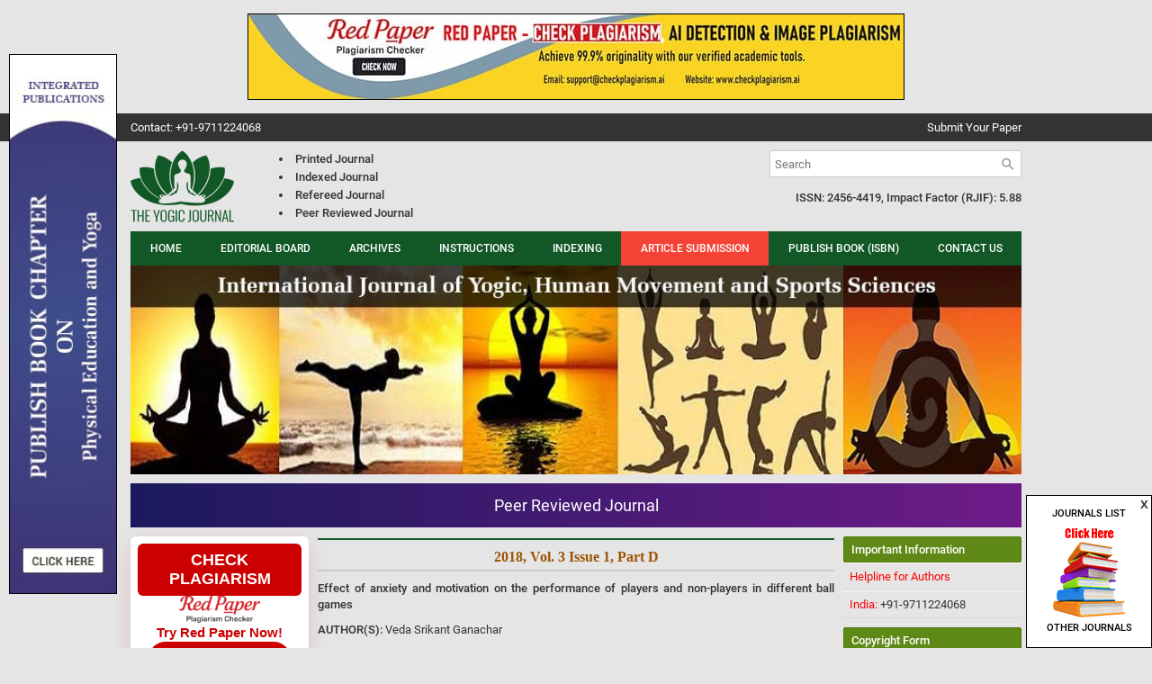

--- FILE ---
content_type: text/html; charset=UTF-8
request_url: https://www.theyogicjournal.com/archives/2018/3/1/D/3-1-42
body_size: 8391
content:
<!DOCTYPE html>
<html lang="en">
<head>
<meta charset="utf-8">
<meta http-equiv="X-UA-Compatible" content="IE=edge">
<meta name="viewport" content="width=device-width, initial-scale=1">
<meta name="description" content="Their seen to have been much research work carried out on anxiety and motivation in foreign countries." />
<meta name="keywords" content="anxiety, motivation, players, non-players." />
<meta name="Author" content="International Journal of Yogic, Human Movement and Sports Sciences-info@theyogicjournal.com" />
<meta name="Robots" content="index, follow" />
<title>Effect of anxiety and motivation on the performance of players and non-players in different ball games</title>
<meta name="citation_journal_title" content="International Journal of Yogic, Human Movement and Sports Sciences" />
<meta name="citation_journal_abbrev" content="Int. J. Yogic Hum. Mov. Sports Sciences">
<meta name="citation_publisher" content="AkiNik Publications">
<meta name="citation_author" content="Veda Srikant Ganachar" />
<meta name="citation_title" content="Effect of anxiety and motivation on the performance of players and non-players in different ball games" />
<meta name="citation_online_date" content="2018/02/07" />
<meta name="citation_publication_date" content="2018" />
<meta name="citation_volume" content="3" />
<meta name="citation_issue" content="1" />
<meta name="citation_issn" content="2456-4419" />
<meta name="citation_firstpage" content="195" />
<meta name="citation_lastpage" content="198" />
<meta name="citation_doi" content="" />
<meta name="citation_abstract_html_url" content="https://www.theyogicjournal.com/archives/2018/3/1/D/3-1-42" />
<meta name="citation_pdf_url" content="https://www.theyogicjournal.com/pdf/2018/vol3issue1/PartD/3-1-42-105.pdf" />
<meta name="citation_article_type" content="Research Article" />
<meta name="citation_abstract" content="Their seen to have been much research work carried out on anxiety and motivation in foreign countries. But recently on large scale the work is under taken in India. Such studies are skill required in India because of the poor standard games and sports; hence the researcher has made earnest efforts to study this problem. The purpose of this study was to compare the effect of anxiety and motivation of players and non-players. The subjects from various colleges of Karnataka University, (35 players and 35 non-players). The age of the both groups was ranging between 20-25 years. Data was collected by questionnaire method. The subjects were given anxiety and motivation tests. The mean difference of both groups were tested for significance of by ‘t’ ratio. In anxiety mean gains score were found statistically significant at .05 level of confidence. Motivation means gain score were found statistically not significant at .05 level of confidence." />
<script type="application/ld+json">
{
    "@context": "https://schema.org",
    "@type": "ScholarlyArticle",
    "@id": "https://www.theyogicjournal.com/archives/2018/3/1/D/3-1-42",
    "name": "Effect of anxiety and motivation on the performance of players and non-players in different ball games",
    "datePublished": "2018-02-07IST03:28:45",
    "isPartOf": {
        "@id": "https://www.theyogicjournal.com/archives/2018/3/1/D",
        "@type": "PublicationIssue",
        "issueNumber": "1",
        "datePublished": "2018-02-07IST03:28:45",
        "isPartOf": {
            "@id": "https://www.theyogicjournal.com/",
            "@type": "Periodical",
            "name": "International Journal of Yogic, Human Movement and Sports Sciences",
            "issn": [
                "2456-4419"
            ]
        }
    },
    "url": "https://www.theyogicjournal.com/archives/2018/3/1/D/3-1-42",
    "keywords": ["anxiety","motivation","players","non-players."],
    "inLanguage": "en",
    "copyrightHolder": "International Journal of Yogic, Human Movement and Sports Sciences",
    "copyrightYear": "2026",
    "publisher": "Akinik Publications",
    "sameAs": "",
    "author": [{"name":"Veda Srikant Ganachar","@type":"Person"}],
    "description": "Their seen to have been much research work carried out on anxiety and motivation in foreign countries. But recently on large scale the work is under taken in India. Such studies are skill required in India because of the poor standard games and sports; hence the researcher has made earnest efforts to study this problem. The purpose of this study was to compare the effect of anxiety and motivation of players and non-players. The subjects from various colleges of Karnataka University, (35 players and 35 non-players). The age of the both groups was ranging between 20-25 years. Data was collected by questionnaire method. The subjects were given anxiety and motivation tests. The mean difference of both groups were tested for significance of by ‘t’ ratio. In anxiety mean gains score were found statistically significant at .05 level of confidence. Motivation means gain score were found statistically not significant at .05 level of confidence.",
    "pageStart": "195",
    "pageEnd": "198",
    "headline": "Effect of anxiety and motivation on the performance of players and non-players in different ball games"
}
</script>
<link rel="canonical" href="https://www.theyogicjournal.com/archives/2018/3/1/D/3-1-42">
<link rel="shortcut icon" href="https://www.theyogicjournal.com/images/favicon.ico" />
<link href="https://fonts.googleapis.com/icon?family=Material+Icons" rel="stylesheet">
<style type="text/css">
*{margin:0;padding:0;box-sizing:border-box;outline:none}
body{color:#333;font-size:13px;font-family:'Roboto-Regular';width:100%;height:100%;background-color:#e5e5e5;overflow-y:scroll}

@font-face{font-family:'Roboto-Regular';src:url('https://www.theyogicjournal.com/fonts/Roboto-Regular.eot');src:url('https://www.theyogicjournal.com/fonts/Roboto-Regular.eot?#iefix') format('embedded-opentype'),url('https://www.theyogicjournal.com/fonts/Roboto-Regular.woff') format('woff'),url('https://www.theyogicjournal.com/fonts/Roboto-Regular.ttf') format('truetype')}
@font-face{font-family:'Roboto-Medium';src:url('https://www.theyogicjournal.com/fonts/Roboto-Medium.ttf')}

a{text-decoration:none}a:hover{text-decoration:underline}img,a img{border:none;overflow:hidden}select{padding:0px}textarea{resize:none}
b,strong,label,h1,h2,h3,h4,h5,h6,th{font-family:'Roboto-Medium';font-weight:normal}

.holder,.header,.nav,.footer,.fluid,.head,.body,.foot,.row,.form,.flbl,.field,.output{float:left;width:100%;height:auto}

.field{height:27px;background-color:#fff;border:1px solid #d9d9d9;border-top-color:#c0c0c0;font-size:13px;font-family:'Roboto-Regular';padding:5px;resize:none}
.field:focus{border-color:#1d89e4}
.field-file{padding:2px}
.field-textarea{height:100px}
.field:disabled,.field[readonly]{background-color:#ebebe4;border-color:#d9d9d9;border-top-color:#c0c0c0}

.button,.loader{float:left;width:64px;height:27px;line-height:25px;background-color:#1d89e4;border:1px solid #187bcf;border-radius:2px;-moz-border-radius:2px;-webkit-border-radius:2px;color:#fff;font-size:11px;font-family:'Roboto-Medium';text-align:center;text-transform:uppercase;cursor:pointer}
.button:active{background-color:#187bcf}
.button.default{width:auto;padding:0 10px;background-color:#fff;border-color:#d9d9d9;color:#333}
.button.default:active{border-color:#1d89e4;box-shadow:0px 1px 1px #e5e5e5 inset;-moz-box-shadow:0px 1px 1px #e5e5e5 inset;-webkit-box-shadow:0px 1px 1px #e5e5e5 inset}

.loader{width:auto;padding:0px 10px;cursor:default;opacity:0.5;display:none}

.output{margin-top:10px;padding:6px 10px;border:1px solid transparent;border-radius:2px;-moz-border-radius:2px;-webkit-border-radius:2px;text-align:center;display:none}
.output.s{color:#3c763d;background:#dff0d8;border-color:#d6e9c6}
.output.e{color:#a94442;background:#f2dede;border-color:#ebccd1}

.fl{float:left;width:auto;height:auto}
.fr{float:right;width:auto;height:auto}

.container{width:990px;height:auto;margin:0px auto}

.bb{background-color:#333;padding:8px 0px}
.bb,.bb a{color:#fff}

.holder{padding-bottom:10px;border-bottom:1px solid #d5d5d5}

.header{padding:10px 0px}
.header img{float:left}

.header ul{padding-left:50px}
.header ul li{line-height:20px;list-style:disc;list-style-position:inside !important;font-family:'Roboto-Medium'}

.header form{width:280px;border:1px solid #ccc;border-radius:2px;overflow:hidden;display:flex}
.header form .field{width:100%;height:28px;border:none;box-shadow:none;flex:1}
.header form .field:focus{border-color:#3e7ce4}
.header form .btn{width:28px;height:28px;background-color:#fff;fill:#999;border:none;cursor:pointer}
.header .fr b{float:right;margin-top:15px;clear:both}

.nav{background-color:#125826}
.nav button{float:right;width:100%;height:31px;background-color:#125826;border:none;color:#fff;font-size:11px;font-family:'Roboto-Medium';text-transform:uppercase;cursor:pointer;display:none}
.nav button:active{background-color:#0e4d20}
.nav ul{list-style:none;display:flex;flex-direction:row;justify-content:space-between;flex-flow:row wrap;overflow:hidden}
.nav ul li{flex-grow:1}
.nav ul li:nth-child(6){background-color:#f44336;}
.nav ul li a{padding:12px 0px;color:#fff;font-size:12px;font-family:'Roboto-Medium';text-align:center;text-transform:uppercase;display:block;transition-duration:0.4s;-moz-transition-duration:0.4s;-webkit-transition-duration:0.4s}
.nav ul li a:hover{text-decoration:none}
.nav ul li a:active{background-color:#1c6932;transition-duration:0s;-moz-transition-duration:0s;-webkit-transition-duration:0s}

.banner{margin-bottom:10px}
.banner img{float:left;width:100%;max-width:100%}

.sidebar.fl.l{display:none}
.sidebar{width:20%}
.sidebar .head{padding:6px 8px;background-color:#5f8917;border:1px solid #50770e;border-radius:2px;-moz-border-radius:2px;-webkit-border-radius:2px;color:#fff;font-family:'Roboto-Medium'}
.sidebar .body{margin-bottom:10px}
.sidebar ul{list-style:none}
.sidebar ul li{padding:7px;border-top:1px solid #fff;border-bottom:1px solid #d5d5d5}
.sidebar ul li a{color:#125826}
.sidebar .body.subs{margin-bottom:10px;padding:10px 0;border:1px solid #d5d5d5;color:#333;text-align:center}
.sidebar .body.subs img{margin:5px auto 0;display:block}

.justify{width:60%;padding:0px 10px;line-height:18px;text-align:justify}
.justify .phead{margin-bottom:10px;padding-bottom:2px;border-bottom:2px solid #125826}
.justify .phead h1{color:#125826;font-size:18px;font-family:"Times New Roman", Times, serif;font-weight:bold;text-align:center}
.justify .chead{margin-bottom:10px;padding-bottom:5px;border-bottom:2px solid #ccc;color:#9c5404;font-size:16px;font-family:"Palatino Linotype", "Book Antiqua", Palatino, serif;font-weight:bold;text-align:center}
.justify a{color:#125826}.justify img{max-width:100%;height:auto}.justify ul,.justify ol{padding-left:15px}

.boards{background-color:#fff;border-collapse:collapse}
.boards th{border:1px solid #ddd;font-size:12px;font-weight:normal;text-transform:uppercase;padding:7px 6px 5px}
.boards td{padding:6px;border:1px solid #ddd;-ms-word-break:break-all;word-break:break-all;word-break:break-word;-webkit-hyphens:auto;-moz-hyphens:auto;hyphens:auto;overflow-wrap:break-word;font-size:12px}
.boards td img{float:left;width:100%;height:auto}
.boards td.f{width:80px}

.regboard{background-color:#ea4335;color:#fff;font-size:12px;margin-top:10px;padding:10px}
.regboard a{color:#fff;text-decoration:underline}
.regboard a:hover{text-decoration:none}

.archives{margin-bottom:10px}
.archives .head{color:#900;text-transform:uppercase}
.archives .vi{font-size:12px}
.archives .vi i{color:#777;font-size:13px}
.archives .body{margin-bottom:10px;padding:10px 10px 5px;border:1px solid #d5d5d5;border-radius:3px;-moz-border-radius:3px;-webkit-border-radius:3px}
.archives .body ul{margin-bottom:10px;clear:both;line-height:24px}
.archives .body ul li{float:left;width:25%;list-style-type:square}
.archives .body ul li a{color:#008700;font-size:12px;font-family:'Roboto-Medium';text-transform:uppercase}

.articles{background-color:#fff;border-collapse:collapse}
.articles th,.articles td{border:1px solid #ddd}
.articles th{padding:5px;font-size:12px}
.articles th.xs{width:50px}.articles th.sm{width:80px}
.articles td{padding:5px 5px 0px;font-size:12px}
.articles td .row{margin-bottom:5px;text-align:justify}
.articles td .row.doi{font-size:12px}
.articles td .row.doi a{color:#333;font-size:13px}
.articles td a{color:#f00;font-size:11px}
.articles td span.hidden{display:none}

.abstract .thead{margin-bottom:15px}
.abstract .row{margin-bottom:10px}
.abstract .row .heading{color:#c40002}
.abstract .row.stats{border-bottom:1px dotted #ccc;padding-bottom:3px}

.abstract .foot a{float:left;width:auto;height:28px;line-height:26px;margin-right:10px;padding:0px 8px;background-color:#fff;border:1px solid transparent}
.abstract .foot a.pdf{border-color:#ea4335;color:#ea4335}
.abstract .foot a.doc{border-color:#2980bb;color:#2980bb}
.abstract .foot a:hover{text-decoration:none}
.abstract .foot a:active{background-color:#eee}

.graphics{text-align:center}

.citation{margin-top:20px;padding:10px;background-color:#cbe0cb;border:1px solid #990000;color:#0000cc}
.citation .head{margin-bottom:5px;padding-bottom:5px;border-bottom:1px dashed #999;font-family:'Roboto-Medium'}
.citation .body{line-height:18px;-ms-word-break:break-all;word-break:break-all;word-break:break-word;-webkit-hyphens:auto;-moz-hyphens:auto;hyphens:auto;overflow-wrap:break-word}
.citation .body a{color:#0000cc;text-decoration:underline}

.indexing ul{padding:0}
.indexing ul li{float:left;width:33.3333%;padding:10px 0;background-color:#fff;border:1px solid #ddd;text-align:center;list-style:none;display:inline-block}
.indexing ul li img{height:29px;margin:auto;display:block}

.form{margin-top:10px}
.form .body{background-color:#eee;padding:20px 25px 15px}
.form .row{margin-bottom:10px}
.form .row .fl,.form .row .fr{width:48%}
.form .flbl{font-size:12px;font-family:'Roboto-Medium'}
.form .flbl span{float:right;color:#f00}
.form .img-captcha{float:left;border:1px solid #ddd;margin-bottom:10px}
.form .field-captcha{width:70px;font-weight:bold;text-align:center;letter-spacing:2px;clear:both}
.form .refresh{width:42px;background:#fff url('https://www.theyogicjournal.com/images/refresh.png') center center no-repeat;border:1px solid #d9d9d9;box-shadow:none;margin-left:10px}

.form .row .flex{display:flex}
.form .row .flex .field{flex:1}
.form .row .flex .button{width:auto;padding:0px 10px;border-top-left-radius:0px;border-bottom-left-radius:0px}

.footer{padding:10px 0px;border-top:1px solid #fff;font-size:12px;text-align:center}
.footer a{color:#333}

.ads{width:140px;height:170px;background-color:#fff;border:1px solid #000;position:fixed;bottom:1px;display:none}
.ads.l.f{bottom:180px}
.ads.l{left:1px}.ads.r{right:1px}
.ads [role=button]{float:right;width:14px;height:14px;background:url(https://www.theyogicjournal.com/images/close.png) 0px 0px no-repeat;position:absolute;top:1px;right:1px;cursor:pointer;z-index:1}
.ads a{float:left;width:100%;height:168px;padding:10px 0;text-align:center;color:#000;font-size:12px}
.ads a:hover{text-decoration:none}
.ads a img{max-width:100px;height:auto;margin:auto;clear:both}
.ads a b{float:left;width:100%;clear:both}
.ads a b.f{margin-bottom:5px}
.ads a b.l{margin-top:5px}

.noscript{display:none}

.respads{float:left;width:120px;max-height:600px;position:fixed;left:10px;top:0;bottom:0;margin:auto;display:none}
.respads img{float:left;width:100%;max-width:100%;height:100%;border:1px solid #000}

.whatsapp{width:40px;height:140px;margin:auto;position:fixed;bottom:5px;right:0;z-index:99999;display:none}
.UUbT9 tr{border:none;}
.UUbT9 tr td{padding:5px;border:1px solid #ddd;}
.UUbT9 tr td:first-child{background-color:#9a9aff}
.UUbT9 tr td:last-child{background-color:#bbbbf9}

@media (min-width: 1280px){
.respads{display:block}
.ads{display:block}
}
@media (max-width:992px){
.container{width:100%}
.bb{padding:8px 10px}
.header{padding:10px}
}
@media (max-width:768px){
.fl,.fr{width:100%}
.bb .fl,.bb .fr{width:auto}
.holder{padding:0px 10px}
.header{padding:10px 0px;text-align:center}
.header img,.header .fr b{float:none}
.header form{width:100%;margin:10px 0px}
.nav button{display:block}.nav ul{display:none}
.nav ul li{float:left;width:100%;height:auto;border-top:1px solid #1b6931;clear:both}
.nav ul li a{padding:7px 0px}
.sidebar.fl.f{display:none}.sidebar.fl.l{display:block}
.sidebar .head,.sidebar .body{text-align:center}
.justify{margin-bottom:10px;padding:0px}
}
@media (max-width:600px){
.justify .phead h1{font-size:16px}
.boards td.f{width:70px}
.whatsapp{display:block}
}
@media (max-width:480px){
.justify .phead h1{font-size:14px}
.boards td.f{width:60px}
.archives ul li{width:33.3333% !important}
.articles th.xs,.articles th.sm,.articles td.xs,.articles td.sm{display:none}
.articles td span.hidden{display:inline}
.form .body{padding:10px 15px 0px}
.form .fl,.form .fr{width:100% !important;clear:both}.form .fr{margin-top:10px}
}
@media (max-width:320px){
.justify .phead h1{font-size:13px}
.boards td.f{width:50px}
.archives ul li{width:50% !important}
.form .body{padding:10px 10px 0px}
}

.bs-row {--bs-gutter-x: 1.5rem;display: flex;flex-wrap: wrap;margin-right: calc(-0.5 * var(--bs-gutter-x));margin-left: calc(-0.5 * var(--bs-gutter-x));text-align: center;}
.bs-row > * {flex-shrink: 0;width: 25%;display: flex;flex-direction: column;align-items: center;justify-content: space-between;row-gap: 10px;margin-bottom: 30px;padding-right: calc(var(--bs-gutter-x) * 0.5);padding-left: calc(var(--bs-gutter-x) * 0.5);}
.bs-row > * > a {display: inline-flex;flex-direction: column;row-gap: 8px;}

.mobilebuttons{display: flex;align-items: center;justify-content: center;clear: both;float: left;width: 100%;column-gap: 10px;margin-top: 10px;}
.mobilebuttons.d-flex-col{flex-direction: column;row-gap: 10px;}
.mobilebuttons .enqbtn{border-radius: 17px;border: 1px solid #2e3192;height: 34px;width: 100%;background: #fff;display: flex;align-items: center;justify-content: center;color: #2e3192;font-weight: 500;column-gap: 5px;text-decoration: none;cursor: pointer;}
.mobilebuttons .enqbtn.bgbtn{background: #2e3192;color: #fff;}
.mobilebuttons .enqbtn.hideonlarge{display: none;}
.mobilebuttons .enqbtn span.material-icons{font-size: 16px;}

.subscriptionenquirycanvas{background: #e6ebf8;position: fixed;bottom: -84px;left: 0;right: 0;z-index: 999;padding: 0 12px;box-shadow: 0 -5px 5px rgba(0, 0, 0, 0.15);transition: all linear 0.25s;height: 74px;}
.subscriptionenquirycanvas .container{display: flex;align-items: center;justify-content: space-between;height: 74px;}
.subscriptionenquirycanvas .container .hideonmobile{display: flex;align-items: center;column-gap: 15px;}
.subscriptionenquirycanvas .container .buttongroup{display: flex;align-items: center;column-gap: 5px;}
.subscriptionenquirycanvas .container a.enqbtn{padding: 0 9px;background: #fe610c;border-radius: 5px;color: #fff;font-weight: 500;font-family: 'Roboto', sans-serif;color: #fff;font-size: 13px;height: 34px;display: inline-flex;border: 1px solid transparent;align-items: center;column-gap: 5px;text-decoration: none;}
.subscriptionenquirycanvas .container a.enqbtn.wab{border-color: #fe610c;background: #fff;color: #fe610c;}
@media(max-width:600px){.bs-row > * {width: 50%;}.mobilebuttons .enqbtn.hideonlarge{display: flex;}.mobilebuttons .enqbtn.hideonsmall{display: none;}.subscriptionenquirycanvas .container .hideonmobile{display: none;}.subscriptionenquirycanvas .container{justify-content: center;}}

.subenqform{background: #000a;position: fixed;top: 0;bottom: 0;left: 0;right: 0;z-index: 999;display: none;font-family: 'Roboto', sans-serif;}
.subenqform .centered{display: flex;align-items: center;justify-content: center;width: 100%;height: 100vh;padding: 16px;}
.subenqform .centered .formcard{background: #fff;border-radius: 12px;width: 500px;overflow: hidden;}
.subenqform .centered .formcard .formcardhead{background: #0259b9;height: 120px;display: flex;align-items: center;justify-content: center;flex-direction: column;position: relative;row-gap: 10px;}
.subenqform .centered .formcard .formcardhead h5{color: #fff;font-size: 20px;font-weight: 500;}
.subenqform .centered .formcard .formcardhead b{color: #fff;font-size: 15px;font-weight: 500;}
.subenqform .centered .formcard .formcardhead button{background: none;width: 24px;height: 24px;display:flex;align-items: center;justify-content: center;border: none;cursor: pointer;position: absolute;top: 10px;right: 10px;color: #fff;}
.subenqform .centered .formcard form .form-row{--bs-gutter-x: 1.5rem;display: flex;flex-wrap: wrap;margin-bottom: 12px;}
.subenqform .centered .formcard form .form-row > *{width: 100%;flex-shrink: 0;padding-right: calc(var(--bs-gutter-x) * 0.5);padding-left: calc(var(--bs-gutter-x) * 0.5);}
.subenqform .centered .formcard form .form-row-2 > *{width: 50%;}
.subenqform .centered .formcard form .form-row label{text-transform: uppercase;font-size: 11px;font-weight: 500;color: #333;float: left;display: block;}
.subenqform .centered .formcard form .form-row .field{background: #fff;border-radius: 4px;width: 100%;border:1px solid #dee2e6;height: 34px;padding: 7px;box-shadow: none;outline: none;font-family: 'Roboto', sans-serif;}
.subenqform .centered .formcard form .form-row .field:focus{border-color: #0259b9;}
.subenqform .centered .formcard form .form-row button,.subenqform .centered .formcard form .form-row .sloader{width: 130px;height:34px;line-height:34px;padding:0px 12px;background:#0259b9;border:none;border-radius:4px;color:#fff;font-size:12px;font-weight:500;text-align:center;text-transform:uppercase;cursor:pointer;box-shadow:0px 1px 1px rgba(0,0,0,0.3);margin:auto;display: inline-block;font-family: 'Roboto', sans-serif;}
.subenqform .centered .formcard form .form-row button:active{background:#187bcf}
.subenqform .centered .formcard form .form-row .sloader{opacity: 0.5;cursor: default;display: none;}
.customtoast button{background: none;width: 24px;height: 24px;display:flex;align-items: center;justify-content: center;border: none;cursor: pointer;}
.grecaptcha-badge{visibility: hidden !important;}

.redpaper-widget {
    width: 100%;
    padding: 8px;
    text-align: center;
    background: #fff;
    box-shadow: 0 8px 24px rgba(204, 0, 0, 0.15);
    transition: transform 0.3s ease;
    position: relative;
    display: flex;
	flex-direction: column;
	align-items: center;
	justify-content: center;
	row-gap: 10px;
    margin-bottom: 10px;
    border-radius: 6px;
}
.redpaper-widget:hover {
    transform: translateY(-4px);
}
.redpaper-widget img {
    float: none !important;
    width: 90px;
    height: auto;
}
.redpaper-widget .headline {
    font: 700 18px/1.2 sans-serif;
    color: #fff;
    background: #cc0000;
    padding: 8px 12px;
    border-radius: 6px;
    display: inline-block;
    text-transform: uppercase;
}
.redpaper-widget .cta {
    font: 600 15px/1.4 sans-serif;
    color: #cc0000;
}
.redpaper-widget .check-btn {
    background: #cc0000;
    color: #fff;
    border: none;
    padding: 10px 20px;
    font: 600 14px/1.4 sans-serif;
    border-radius: 25px;
    cursor: pointer;
    position: relative;
    overflow: hidden;
    z-index: 1;
}
.redpaper-widget .check-btn::before {
    content: '';
    position: absolute;
    top: 0;
    left: -100%;
    width: 100%;
    height: 100%;
    background:
        linear-gradient(90deg, rgba(255, 255, 255, 0) 0%, rgba(255, 255, 255, 0.4) 50%, rgba(255, 255, 255, 0) 100%),
        linear-gradient(90deg, rgba(255, 0, 0, 0.1), rgba(255, 255, 255, 0.1), rgba(0, 0, 0, 0.1));
    animation: wave-slide 2s infinite;
    z-index: 0;
}
.redpaper-widget .check-btn:hover {
    background: #a80000;
}
.redpaper-widget .check-btn span {
    position: relative;
    z-index: 2;
}

@keyframes wave-slide {
    0% {
        left: -100%;
    }
    50%, 100% {
        left: 100%;
    }
}
</style>
<!--[if IE]>
<style type="text/css">
body{font-family:Arial, Helvetica, sans-serif;font-size:12px}
.noscript{display:block}
.form{display:none}
</style>
<![endif]-->
<script src="https://www.google.com/recaptcha/api.js"></script>
<!-- Global site tag (gtag.js) - Google Analytics -->
<script async src="https://www.googletagmanager.com/gtag/js?id=UA-151878743-1"></script>
<script>
  window.dataLayer = window.dataLayer || [];
  function gtag(){dataLayer.push(arguments);}
  gtag('js', new Date());

  gtag('config', 'UA-151878743-1');
</script>

</head>
<body>
<div style="display:flex;justify-content:center;padding:15px 0;">
	<a href="https://www.checkplagiarism.ai" style="display:inline-block" target="_blank" rel="nofollow sponsored noopener">
		<img src="https://www.akinik.com/images/red-paper/red-paper-banner-8.jpg" alt="Red Paper" title="Red Paper" style="display:block;border:1px solid #000;float:none;max-width:100%" />
	</a>
</div>

<div class="fluid bb">
	<div class="container">
		<div class="fl">Contact: +91-9711224068</div>
		<div class="fr"><a href="https://www.theyogicjournal.com/submission">Submit Your Paper</a></div>
	</div>
</div>
<div class="container">
	<div class="holder">
		<div class="header">
			<div class="fl">
				<a href="https://www.theyogicjournal.com/"><img src="https://www.theyogicjournal.com/images/logo.png" alt="International Journal of Yogic, Human Movement and Sports Sciences" width="115" height="80" /></a>
				<ul class="fl">
					<li>Printed Journal</li>
					<li>Indexed Journal</li>
					<li>Refereed Journal</li>
					<li>Peer Reviewed Journal</li>
				</ul>
			</div>
			<div class="fr">
				<form action="https://www.theyogicjournal.com/search" method="get" name="searchform" class="fluid" onsubmit="return q.value!='';">
					<input type="hidden" name="stype" value="bAsIcTypE" autocomplete="off" />
					<input type="text" name="q" placeholder="Search" autocomplete="off" class="field" />
					<button type="submit" class="btn"><svg xmlns="https://www.w3.org/2000/svg" width="18" height="18" viewBox="0 0 24 20"><path d="M15.5 14h-.79l-.28-.27C15.41 12.59 16 11.11 16 9.5 16 5.91 13.09 3 9.5 3S3 5.91 3 9.5 5.91 16 9.5 16c1.61 0 3.09-.59 4.23-1.57l.27.28v.79l5 4.99L20.49 19l-4.99-5zm-6 0C7.01 14 5 11.99 5 9.5S7.01 5 9.5 5 14 7.01 14 9.5 11.99 14 9.5 14z"/></svg></button>
				</form>
				<b>ISSN: 2456-4419, Impact Factor (RJIF): 5.88</b>
			</div>
		</div>
		<div class="nav"><button type="button" onclick="$('.nav ul').slideToggle(100);">Menu</button><ul class="fluid"><li><a href="https://www.theyogicjournal.com">Home</a></li><li><a href="https://www.theyogicjournal.com/board">Editorial Board</a></li><li><a href="https://www.theyogicjournal.com/archives">Archives</a></li><li><a href="https://www.theyogicjournal.com/instructions">Instructions</a></li><li><a href="https://www.theyogicjournal.com/indexing">Indexing</a></li><li><a href="https://www.theyogicjournal.com/submission">Article Submission</a></li><li><a href="https://www.theyogicjournal.com/publish-book">Publish Book (ISBN)</a></li><li><a href="https://www.theyogicjournal.com/contact">Contact Us</a></li></ul></div>
		<div class="fluid banner"><img src="https://www.theyogicjournal.com/up/banners/1442471582.jpg" alt="International Journal of Yogic, Human Movement and Sports Sciences" /></div>
	    <div style="float:left;width:100%;text-align:center;background: linear-gradient(90deg, #1b1a5c, #6e1b89);padding:14px 0;margin:0 0 10px;color:#fff;font-weight:500;font-size: 18px;">Peer Reviewed Journal</div>
		<div class="sidebar fl f">
		    <a href="https://www.checkplagiarism.ai" target="_blank" style="text-decoration:none;" rel="nofollow sponsored noopener">
                <div class="redpaper-widget">
                    <div class="headline">Check Plagiarism</div>
					<img src="https://www.checkplagiarism.ai/static/logo-new.png" alt="Red Paper Logo">
                    <div class="cta">Try Red Paper Now!</div>
                    <button class="check-btn"><span>Check Plagiarism</span></button>
                </div>
            </a>
			<a href="https://www.theyogicjournal.com/yoga-journal-subscription" class="body subs black-text center-align"><b>Subscribe Print Journal</b><br clear="all"><img src="https://www.theyogicjournal.com/images/recommend-this-journal.png" alt="Subscribe Print Journal" /></a>
			<div class="head">Issue Bar</div><ul class="body"><li class="fluid"><a href="https://www.theyogicjournal.com/archives">Past Issue</a></li></ul><div class="head">Side Bar</div><ul class="body"><li class="fluid"><a href="https://www.theyogicjournal.com">Home</a></li><li class="fluid"><a href="https://www.theyogicjournal.com/board">Editorial Board</a></li><li class="fluid"><a href="https://www.theyogicjournal.com/instructions">Instructions to Author</a></li><li class="fluid"><a href="https://www.theyogicjournal.com/indexing">Indexing</a></li><li class="fluid"><a href="https://www.theyogicjournal.com/submission">Online Submission</a></li><li class="fluid"><a href="https://www.theyogicjournal.com/contact">Contact Us</a></li><li class="fluid"><a href="https://www.theyogicjournal.com/publication-policy">Peer Review and Publication Policy</a></li><li class="fluid"><a href="https://www.theyogicjournal.com/Publication_Ethics_Malpractice_Statement">Publication Ethics</a></li></ul><div class="head">Identifier</div><ul class="body"><li class="fluid"><a href="https://www.crossref.org/titleList/" target="_blank"><img src="https://www.theyogicjournal.com/up/200615045027.jpg" alt="CrossRef Member" style="max-width:100%"></a></li></ul>
		</div>
		<div class="justify fl"><!--
			<div align="center" style="margin-bottom:10px"><a href="https://www.ugc.ac.in/journallist/ugc_admin_journal_report.aspx?eid=NDkxNjU=" style="color:#f00;font-size:16px;font-family:Cambria;font-weight:bold" target="_blank">UGC Approved Journal</a></div>-->
			<div class="head phead"><h1></h1></div><div class="head chead">2018, Vol. 3 Issue 1, Part D</div><div class="abstract"><div class="row"><h4>Effect of anxiety and motivation on the performance of players and non-players in different ball games</h4></div><div class="row"><b>AUTHOR(S):</b> Veda Srikant Ganachar</div><div class="row"><b>ABSTRACT:</b><br>Their seen to have been much research work carried out on anxiety and motivation in foreign countries. But recently on large scale the work is under taken in India. Such studies are skill required in India because of the poor standard games and sports; hence the researcher has made earnest efforts to study this problem. The purpose of this study was to compare the effect of anxiety and motivation of players and non-players. The subjects from various colleges of Karnataka University, (35 players and 35 non-players). The age of the both groups was ranging between 20-25 years. Data was collected by questionnaire method. The subjects were given anxiety and motivation tests. The mean difference of both groups were tested for significance of by ‘t’ ratio. In anxiety mean gains score were found statistically significant at .05 level of confidence. Motivation means gain score were found statistically not significant at .05 level of confidence.</div><div class="row"><b>Pages:</b>&nbsp;195-198&nbsp;&nbsp;|&nbsp;&nbsp;<b>2434</b> Views&nbsp;&nbsp;<b>349</b> Downloads</div><div class="row foot"><a href="https://www.theyogicjournal.com/pdf/2018/vol3issue1/PartD/3-1-42-105.pdf" id="169" class="button pdf download" target="_blank" />PDF (495KB)</a></div></div>		<br clear="all">
		<br clear="all">
		<a href="https://www.akinik.com/journallist" target="_blank">
			<img src="https://www.theyogicjournal.com/images/call-for-paper-ads.jpg" alt="International Journal of Yogic, Human Movement and Sports Sciences" style="width: 100%;display: block;" />
		</a>
<div class="fluid citation"><div class="head">How to cite this article:</div><div class="body">Veda Srikant Ganachar. Effect of anxiety and motivation on the performance of players and non-players in different ball games. Int J Yogic Hum Mov Sports Sciences 2018;3(1):195-198.</div></div>		</div>
		<div class="sidebar fl l">
			<a href="https://www.theyogicjournal.com/yoga-journal-subscription" class="body subs black-text center-align"><b>Subscribe Print Journal</b><br clear="all"><img src="https://www.theyogicjournal.com/images/recommend-this-journal.png" alt="Subscribe Print Journal" /></a>
			<div class="head">Issue Bar</div><ul class="body"><li class="fluid"><a href="https://www.theyogicjournal.com/archives">Past Issue</a></li></ul><div class="head">Side Bar</div><ul class="body"><li class="fluid"><a href="https://www.theyogicjournal.com">Home</a></li><li class="fluid"><a href="https://www.theyogicjournal.com/board">Editorial Board</a></li><li class="fluid"><a href="https://www.theyogicjournal.com/instructions">Instructions to Author</a></li><li class="fluid"><a href="https://www.theyogicjournal.com/indexing">Indexing</a></li><li class="fluid"><a href="https://www.theyogicjournal.com/submission">Online Submission</a></li><li class="fluid"><a href="https://www.theyogicjournal.com/contact">Contact Us</a></li><li class="fluid"><a href="https://www.theyogicjournal.com/publication-policy">Peer Review and Publication Policy</a></li><li class="fluid"><a href="https://www.theyogicjournal.com/Publication_Ethics_Malpractice_Statement">Publication Ethics</a></li></ul><div class="head">Identifier</div><ul class="body"><li class="fluid"><a href="https://www.crossref.org/titleList/" target="_blank"><img src="https://www.theyogicjournal.com/up/200615045027.jpg" alt="CrossRef Member" style="max-width:100%"></a></li></ul>
		</div>
		<div class="sidebar fr f"><div class="head">Important Information</div><ul class="body"><li class="fluid"><span style="color:#ff0000">Helpline for Authors</span></li><li class="fluid"><span style="color:#ff0000">India:</span> +91-9711224068</li></ul><div class="head">Copyright Form</div><ul class="body"><li class="fluid"><a href="https://www.theyogicjournal.com/CopyrightAgreementAndAuthorshipResponsibility.pdf" target="_blank">Download Copyright Form</a></li></ul></div>
	</div>		<style>
			.c93Gbe{float:left;width:100%;}
			.c93Gbe .col{float:left;width:25%;padding:0 16px 10px;display:block;}
			.c93Gbe .col h6{font-size:14px;color:#fff;font-weight:normal;}
			.c93Gbe .col ul{float:left;width:100%;margin-top:20px;clear:both;list-style:none;}
			.c93Gbe .col ul li{float:left;width:100%;margin-bottom:5px;clear:both;}
			.c93Gbe .col ul li a{color:#a2d1ea;}
			.c93Gbe .col ul li a:hover{color:#fff;}
			@media (max-width: 768px){.c93Gbe .col{width:50% !important;margin-bottom:15px;}}
			@media (max-width: 600px){.c93Gbe .col{width:100% !important;margin-bottom:15px;}}
		</style>
		<div style="float:left;width:100%;padding:30px 0 25px;background:#032741;">
			<div class="c93Gbe"><div class="col"><h6>Important Publications Links</h6><ul><li><a href="https://www.helmandbooks.com/book-chapter-publication" rel="dofollow" target="_blank">Book Chapter Publication</a></li></ul></div><div class="col"><h6>Related Journal Subscription</h6><ul><li><a href="https://www.physicaleducationjournals.com/physical-education-journals-subscription" rel="dofollow" target="_blank">Exercise and Physical Education Subscription</a></li><li><a href="https://www.allsportsjournal.com/sports-magazine-subscription" rel="dofollow" target="_blank">Sports Science Journal Subscription</a></li><li><a href="https://www.kheljournal.com/physical-education-journal-subscription" rel="dofollow" target="_blank">Sports and Health Journal Subscription</a></li><li><a href="https://www.journalofsports.com/sports-journal-subscription" rel="dofollow" target="_blank">Sports Journal Subscription</a></li><li><a href="https://www.physiologyjournals.com/physiology-journal-subscription" rel="dofollow" target="_blank">Physiology Journal Subscription</a></li><li><a href="https://www.physicaleducationjournal.in/physical-education-journal-subscription" rel="dofollow" target="_blank">Physical Education Journal Subscription</a></li><li><a href="https://www.sportsjournals.net/sports-magazine-subscription" rel="dofollow" target="_blank">Sports Magazine Subscription</a></li></ul></div><div class="col"><h6>Important Links</h6><ul><li><a href="https://www.akinik.com/yoga-journal-subscription" rel="dofollow" target="_blank">Yoga Journal Subscription</a></li><li><a href="https://www.physiologyjournals.com/physiology-journal-subscription" rel="dofollow" target="_blank">Physiology Journal Subscription</a></li><li><a href="https://www.linearpublication.com/e-journals-subscription-online-access-research-access/" rel="dofollow" target="_blank">Online Journal Subscription</a></li></ul></div>				<div class="col" style="float:right;padding-bottom:0;text-align:center;">
					<a href="https://www.theyogicjournal.com/"><img src="https://www.theyogicjournal.com/images/logowhite.png" alt="International Journal of Yogic, Human Movement and Sports Sciences" style="display:inline-block;"><br clear="all"></a>
					<p style="color:#a2d1ea;">International Journal of Yogic, Human Movement and Sports Sciences</p>
				</div>
			</div>
		</div>	<div class="footer">Copyright &copy; 2026. All Rights Reserved. <a href="https://www.theyogicjournal.com/contact">Contact Us</a></div>
</div>
<div class="respads"><a href="https://www.integratedpublications.in/publish-book-chapter/1600175202-Fundamentals-of-Physical-Education-Health-and-Yoga" target="_blank"><img src="https://www.theyogicjournal.com/images/bookchapterads.jpg" alt="Call for book chapter" /></a></div>

<a href="https://wa.me/919718222251?text=Hi, I have a query regarding publication in International Journal of Yogic, Human Movement and Sports Sciences." target="_blank" class="show-on-medium-and-down whatsapp"><img src="https://www.akinik.com/images/whatsapp-logo.png" alt="International Journal of Yogic, Human Movement and Sports Sciences" /></a><style>
.ads{width:140px;border:1px solid #000;position:fixed;bottom:0;right:0}
.ads span{font-size:13px;position:absolute;top:0;right:0;z-index:1;cursor:pointer;font-family: Arial, Helvetica, sans-serif;font-weight:bold;width:16px;height:18px;display:flex;justify-content:center;align-items:center;}
.ads a{height:170px;padding-top:8px;font-size:11px;text-transform:uppercase;display:block}.ads a:hover{text-decoration:none}
.ads b,.ads img{float:none;margin:5px auto;clear:both;display:block}
</style>
<div class="right white hide-on-med-and-down center-align ads">
	<span onclick="$(this).parent('.ads').hide(0);">X</span>
	<a href="https://www.allsportsjournal.com/journals" class="black-text" target="_blank">
		<b>Journals List</b>
		<img src="https://www.allfinancejournal.com/images/click-here.gif" alt="Click Here" height="20" />
		<img src="https://www.allfinancejournal.com/images/journal-ads.png" alt="Other Journals" height="84" />
		<b>Other Journals</b>
	</a>
</div>
<script type="text/javascript" src="https://www.akinik.com/js/jquery.js" defer></script>
<script type="text/javascript">
function downloadJSAtOnload() {
var element = document.createElement("script");
element.src = "https://www.theyogicjournal.com/js/defer.js?url=https://www.theyogicjournal.com/";
document.body.appendChild(element);
}
if (window.addEventListener)
window.addEventListener("load", downloadJSAtOnload, false);
else if (window.attachEvent)
window.attachEvent("onload", downloadJSAtOnload);
else window.onload = downloadJSAtOnload;
</script>
</body>
</html>

--- FILE ---
content_type: text/javascript
request_url: https://www.theyogicjournal.com/js/defer.js?url=https://www.theyogicjournal.com/
body_size: 1440
content:
var scripts = document.getElementsByTagName('script');
var myScript = scripts[ scripts.length - 1 ];
var queryString = myScript.src.replace(/^[^\?]+\??/,'');
var params = parseQuery( queryString );
function parseQuery(str){
	if(typeof str != "string" || str.length == 0) return {};
	var s = str.split("&");
	var s_length = s.length;
	var bit, query = {}, first, second;
	for(var i = 0; i < s_length; i++){
		bit = s[i].split("=");
		first = decodeURIComponent(bit[0]);
		if(first.length == 0) continue;
		second = decodeURIComponent(bit[1]);
		if(typeof query[first] == "undefined") query[first] = second;
		else if(query[first] instanceof Array) query[first].push(second);
		else query[first] = [query[first], second]; 
	}
	return query;
}
$(document).ready(function(){
	$("input").prop("disabled", false);
	$(".addfield").live("click",function(){
		$(".morefield").append("<div class=\"fluid flex more\" style=\"margin-top:10px\"><input type=\"file\" name=\"file[]\" multiple=\"multiple\" autocomplete=\"off\" class=\"field field-file file\" /><input type=\"button\" value=\"Remove Files\" class=\"button default sB\" onclick=\"$(this).parents('div.flex').remove();\" /></div>");
	});
});
$(".phone").bind("paste input", function (e){
	var initVal = $(this).val();
	outputVal = initVal.replace(/[^0-9+\-,]/g, "");
	if(initVal != outputVal)
		$(this).val(outputVal);
});
$(".digit").bind("paste input", function (e){
	var initVal = $(this).val();
	outputVal = initVal.replace(/[^0-9]/g, "");
	if(initVal != outputVal)
		$(this).val(outputVal);
});
function submitform($this){
	var form=$(".ajax-form"),input=$($this).find(":input"),button=$($this).find("[type=submit]"),loader=$($this).find(".loader"),output=$(".output");
	$.ajax({
		type:$($this).attr("method"),
		url:$($this).attr("action"),
		data:new FormData($this),
		cache:false,
		dataType:"json",
		contentType:false,
		processData:false,
		beforeSend:function(){
			loader.show(0),output.removeClass("s e").hide(0),input.prop("disabled", true),button.hide(0);
			$(".field-file").each(function(index, element){
				if($(this).val() == ""){
					$(this).parent("div.more").remove();
				}
            });
		},
		success:function(json){
			if(json.stat === true){
				$($this).trigger("reset").hide(0);
				output.addClass("s").html(json.text).show(0);
			}else{
				if(typeof(json.surl) !== "undefined"){
					window.self.location = json.surl;
				}else{
					loader.hide(0),input.prop("disabled", false),button.show(0);
					output.addClass("e").html(json.text).show(0);
				}
			}
			if($('.g-recaptcha').is(':visible')){
				if(typeof(grecaptcha) !== 'undefined'){ grecaptcha.reset(); }
			}
			$("html, body").animate({scrollTop:output.offset().top-300},300);
		},
		error:function(){
			loader.hide(0),input.prop("disabled", false),button.show(0);
			output.addClass("e").html("An error occurred. Please try again later.").show(0);
			$("html, body").animate({scrollTop:output.offset().top-300},300);
		}
	});
	return false;
}
function reCAPTCHA(){
	$(".img-captcha").attr("src", $(".img-captcha").attr("src") + "?" + Math.random());
	$(".field-captcha").val("").focus();
}
function eSEARCH($this){
	if($this.keyword.value == ""){
		return false;
	}
	$($this).find("input").attr("disabled", true);
	window.self.location = $this.action + "/" + $this.keyword.value;
	return false;
}
function showHide($this){
	if($this == "Other"){
		$(".other").val("").show(0);
	}else{
		$(".other").val($this).hide(0);
	}
}

function ePAYMENT(form){
	var l=$('.loader'),i=$(form).find(':input'),b=$('.button'),o=$('.output');
	$.ajax({
		type:$(form).attr('method'),
		url:$(form).attr('action'),
		data:$(form).serialize(),
		cache:false,
		dataType:'json',
		beforeSend:function(){
			l.show(0),i.attr('disabled', true),b.hide(0),o.hide(0);
		},
		success:function(json){
			if(json.stat == true){
				if(typeof(json.html) !== 'undefined'){
					o.html(json.html);
					document.redirect.submit();
				}
			}else{
				l.hide(0),i.attr('disabled', false),b.show(0);
				o.html(json.text).show(0);
				$('html, body').animate({ scrollTop: o.offset().top }, 100);
			}
		},
		error:function(){
			l.hide(0),i.attr('disabled',false),b.show(0);
			o.html('An error occurred. Please try after some time.').show(0);
			$('html, body').animate({ scrollTop: o.offset().top }, 100);
		}
	});
	return false;
}
function p(f) {
	$.ajax({
		type: $(f).attr('method'),
		url: $(f).attr('action'),
		data: $(f).serialize(),
		cache: false,
		dataType: 'json',
		beforeSend: function () {
			$('.enquirybutton').hide(0); $('.sloader').show(0); $('.customtoast').hide(0).html('');
		},
		success: function (r) {
			if (r.s == true) {
				$('.subenqform').hide(0).find('form')[0].reset(); $('.customtoast').css('background', 'green');
			} else {
				$('.customtoast').css('background', 'red');
			}
			$('.enquirybutton').show(0); $('.sloader').hide(0); $('.customtoast').show(0).html(`<div style="display:flex;align-items:center;justify-content:space-between;"><span>${r.t}</span><button type="button" onclick="$('.customtoast').hide(0).html('');"><span class="material-icons" style="color:#fff;">close</span></button></div>`);
		},
		error: function () {
			$('.enquirybutton').show(0); $('.sloader').hide(0); $('.customtoast').show(0).html(`<div style="display:flex;align-items:center;justify-content:space-between;"><span>An error occurred. Please try after some time.</span><button type="button" onclick="$('.customtoast').hide(0).html('');"><span class="material-icons" style="color:#fff;">close</span></button></div>`).css('background', '#f00');
		}
	});
	grecaptcha.execute(Object.fromEntries(new URL(googlerecaptcha.src).searchParams).render, { action: 'contact' }).then(function (token) {
		document.getElementById('recaptchaResponse').value = token;
	});
	return false;
}
function showEnquiryForm() {
	$('.subenqform').show(0); $('.customtoast').hide(0).html('');
}
$(window).on('scroll', function () {
    if ($(this).scrollTop() > 100) {
		$('.subscriptionenquirycanvas').css('bottom', 0);
    } else {
		$('.subscriptionenquirycanvas').css('bottom', -84);
    }
});